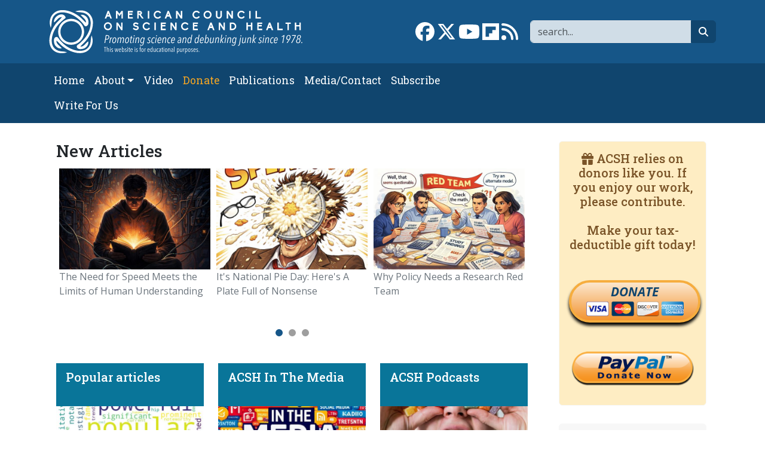

--- FILE ---
content_type: text/html; charset=UTF-8
request_url: https://www.acsh.org/?page=89
body_size: 10396
content:



<!DOCTYPE html>
<html lang="en" dir="ltr" prefix="og: https://ogp.me/ns#" class="h-100">
	<head>
		<meta charset="utf-8" />
<script>var _paq = _paq || [];(function(){var u=(("https:" == document.location.protocol) ? "https://stat.acsh.org/analytics/" : "http://stat.acsh.org/analytics/");_paq.push(["setSiteId", "1"]);_paq.push(["setTrackerUrl", u+"matomo.php"]);_paq.push(["setDoNotTrack", 1]);if (!window.matomo_search_results_active) {_paq.push(["trackPageView"]);}var d=document,g=d.createElement("script"),s=d.getElementsByTagName("script")[0];g.type="text/javascript";g.defer=true;g.async=true;g.src=u+"matomo.js";s.parentNode.insertBefore(g,s);})();</script>
<meta name="description" content="The American Council on Science and Health is a pro-science, research and education organization operating under Section 501(c)(3) of the Internal Revenue Code. The Council was founded in 1978 by a group of scientists with a singular focus: to publicly support and utilize evidence-based science and medicine and to educate the public by debunking junk science and exaggerated health scares." />
<link rel="shortlink" href="https://www.acsh.org/" />
<link rel="canonical" href="https://www.acsh.org/" />
<link rel="image_src" href="https://www.acsh.org/themes/b5acsh/logo-acsh-placeholder.png" />
<meta property="og:site_name" content="American Council on Science and Health" />
<meta property="og:type" content="website" />
<meta property="og:url" content="https://www.acsh.org/" />
<meta property="og:title" content="American Council on Science and Health | Promoting Science and Health for a Better World" />
<meta property="og:image" content="https://www.acsh.org/themes/b5acsh/logo-acsh-placeholder.png" />
<meta name="twitter:card" content="summary_large_image" />
<meta name="twitter:site" content="@acshorg" />
<meta name="twitter:title" content="American Council on Science and Health | Promoting Science and Health for a Better World" />
<meta name="twitter:image" content="https://www.acsh.org/themes/b5acsh/logo-acsh-placeholder.png" />
<meta name="Generator" content="Drupal 10 (https://www.drupal.org)" />
<meta name="MobileOptimized" content="width" />
<meta name="HandheldFriendly" content="true" />
<meta name="viewport" content="width=device-width, initial-scale=1.0" />
<script type="application/ld+json">[
    {
        "@context": "https://schema.org",
        "@type": "Organization",
        "name": "American Council on Science and Health",
        "url": "https://www.acsh.org/",
        "logo": "https://www.acsh.org/themes/custom/b5acsh/logo.svg",
        "sameAs": [
            "https://www.facebook.com/ACSHorg",
            "https://twitter.com/ACSHorg"
        ]
    },
    {
        "@context": "https://schema.org",
        "@type": "WebSite",
        "name": "American Council on Science and Health",
        "url": "https://www.acsh.org/"
    }
]</script>
<link rel="icon" href="/themes/custom/b5acsh/favicon.ico" type="image/vnd.microsoft.icon" />

			<title>American Council on Science and Health</title>
			<link rel="stylesheet" media="all" href="/sites/default/files/css/css_6FeY_xEDPZl2gbOih8ZI6ymc0ISw7C9JSRV02ZZ1MIg.css?delta=0&amp;language=en&amp;theme=b5acsh&amp;include=eJxNi0EOwyAMBD9EwikPsoNFqQyOvCQpfX2lcsllpBlpeKMdr5jVmHRBH1paDjxrL20s0JLEA5t1dKdji0yQp1cBKAvCbi4x-XmQrvSmzwzNvJKWrwQMdKnzv4rciH-u1dKp8gNi1jUb" />
<link rel="stylesheet" media="all" href="/sites/default/files/css/css_ry6I_w-DO8Pqha9uWQ1NC_XmJ5fzUFT5GcW8TDfI0as.css?delta=1&amp;language=en&amp;theme=b5acsh&amp;include=eJxNi0EOwyAMBD9EwikPsoNFqQyOvCQpfX2lcsllpBlpeKMdr5jVmHRBH1paDjxrL20s0JLEA5t1dKdji0yQp1cBKAvCbi4x-XmQrvSmzwzNvJKWrwQMdKnzv4rciH-u1dKp8gNi1jUb" />

				<script type="application/json" data-drupal-selector="drupal-settings-json">{"path":{"baseUrl":"\/","pathPrefix":"","currentPath":"front","currentPathIsAdmin":false,"isFront":true,"currentLanguage":"en","currentQuery":{"page":"89"}},"pluralDelimiter":"\u0003","suppressDeprecationErrors":true,"gtag":{"tagId":"","consentMode":false,"otherIds":[],"events":[],"additionalConfigInfo":[]},"ajaxPageState":{"libraries":"[base64]","theme":"b5acsh","theme_token":null},"ajaxTrustedUrl":{"\/search":true},"gtm":{"tagId":null,"settings":{"data_layer":"dataLayer","include_classes":false,"allowlist_classes":"google\nnonGooglePixels\nnonGoogleScripts\nnonGoogleIframes","blocklist_classes":"customScripts\ncustomPixels","include_environment":false,"environment_id":"","environment_token":""},"tagIds":["GTM-KWBR5RX"]},"matomo":{"disableCookies":false,"trackColorbox":false,"trackMailto":false},"fitvids":{"selectors":".video-embed-field-provider-youtube\r,.media--type-remote-video","custom_vendors":["iframe[src^=\u0022https:\/\/youtu.be\u0022]"],"ignore_selectors":""},"user":{"uid":0,"permissionsHash":"52b9038bef998e8f1654074b64ee9e9b05b22ffb28940c6b0fd6138b601ce2d9"}}</script>
<script src="/core/misc/drupalSettingsLoader.js?v=10.6.2"></script>
<script src="/modules/contrib/google_tag/js/gtag.js?t9f7kr"></script>
<script src="/modules/contrib/google_tag/js/gtm.js?t9f7kr"></script>
</head>
				<body class="path-frontpage   d-flex flex-column h-100">
										<div class="visually-hidden-focusable skip-link p-3 container">
						<a href="#main-content" class="p-2">
							Skip to main content
						</a>
					</div>
					<noscript><iframe src="https://www.googletagmanager.com/ns.html?id=GTM-KWBR5RX"
                  height="0" width="0" style="display:none;visibility:hidden"></iframe></noscript>

					  <div class="dialog-off-canvas-main-canvas d-flex flex-column h-100" data-off-canvas-main-canvas>
    
<header>
	

			<nav class="navbar navbar-expand-lg navbar-dark text-light bg-primary" aria-label="Branding and Search">
			<div class="container d-flex">
				<div class="col-12 col-lg-5">  <div class="region region-nav-branding">
    <div id="block-b5acsh-branding" class="block block-system block-system-branding-block">
  
    
  <div class="navbar-brand d-flex align-items-center">

    <a href="/" title="Home" rel="home" class="site-logo d-block">
    <img class="img-fluid" src="/themes/custom/b5acsh/logo.svg" alt="Home" />
  </a>
  
  <div>
    
      </div>
</div>
</div>

  </div>
</div>
				<div class="col-12 col-lg-7">  <div class="region region-nav-branding-extra">
    <div class="views-exposed-form float-sm-end block block-views block-views-exposed-filter-blockrelated-page-search" data-drupal-selector="views-exposed-form-related-page-search" id="block-b5acsh-exposedformrelatedpage-search">
  
    
      <form data-block="nav_branding_extra" region="nav_branding_extra" action="/search" method="get" id="views-exposed-form-related-page-search" accept-charset="UTF-8">
  <div class="form--inline clearfix">
	<label for="edit-search-api-fulltext" class="form-label visually-hidden">Search</label>
	<div class="js-form-item form-item js-form-type-textfield form-type-textfield js-form-item-search-api-fulltext form-item-search-api-fulltext form-no-label">
        

  <input aria-label="Search" data-drupal-selector="edit-search-api-fulltext" type="text" id="edit-search-api-fulltext" name="search_api_fulltext" value="" size="30" maxlength="128" placeholder="search..." class="form-text form-control" title="Search" />


        </div>


  <button data-drupal-selector="edit-submit-related" type="submit" id="edit-submit-related" value="Go" class="button js-form-submit form-submit btn btn-secondary btn-fa btn-fa-search" /><i class="fa-solid fa-magnifying-glass"></i><span class="visually-hidden">search</span></button>



	</div>

</form>

  </div>
<div id="block-b5acsh-sociallinks" class="float-sm-end block block-block-content block-block-contentb3754c77-63fc-4faa-b6d5-f931c60a9787">
  
    
      
            <div class="clearfix text-formatted field field--name-body field--type-text-with-summary field--label-hidden field__item"><div class="social-links"><a href="https://www.facebook.com/ACSHorg" target="_blank"><i class="fa-brands fa-facebook fa-2x"></i><span class="visually-hidden">Link to Facebook page</span></a> <a  href="https://twitter.com/acshorg" target="_blank"><i class="fa-brands fa-x-twitter fa-2x"></i><span class="visually-hidden">Link to X</span></a> <a href="https://www.youtube.com/user/ACSHonTV" target="_blank"><i class="fa-brands fa-youtube fa-2x"></i><span class="visually-hidden">Link to YouTube channel</span></a> <a  href="https://flipboard.com/@acshorg/american-council-on-science-and-health-pgkm82uoz" target="_blank"><i class="fa-brands fa-flipboard fa-2x"></i><span class="visually-hidden">Link to flipboard</span></a> <a href="https://acsh.org/rss.xml" target="_blank"><i class="fas fa-rss fa-2x"></i><span class="visually-hidden">Link to RSS</span></a></div>
</div>
      
  </div>

  </div>
</div>
			</div>
		</nav>
		<nav class="navbar navbar-main navbar-expand-lg navbar-dark text-light bg-secondary" aria-label="Primary menu bar">
			<div class="container d-flex">
				<button class="navbar-toggler collapsed" type="button" data-bs-toggle="collapse" data-bs-target="#navbarSupportedContent" aria-controls="navbarSupportedContent" aria-expanded="false" aria-label="Toggle navigation">
					<span class="navbar-toggler-icon"></span>
				</button>

				<div class="collapse navbar-collapse" id="navbarSupportedContent">
					<div class="col-12 col-lg-8">  <div class="region region-nav-main">
    <nav role="navigation" aria-labelledby="block-b5acsh-main-navigation-menu" id="block-b5acsh-main-navigation" class="block block-menu navigation menu--main">
            
  <h5 class="visually-hidden" id="block-b5acsh-main-navigation-menu">Main navigation</h5>
  

        
            <ul data-block="nav_main" region="nav_main" class="navbar-nav flex-wrap nav-level-0">
                    <li class="nav-item">
          <a href="/" class="nav-link" data-drupal-link-system-path="&lt;front&gt;">Home</a>
      </li>

                    <li class="nav-item dropdown">
          <span class="nav-link dropdown-toggle" role="button" data-bs-toggle="dropdown" aria-expanded="false" title="Expand menu About">About</span>
                  <ul data-block="nav_main" region="nav_main" class="dropdown-menu nav-level-1">
                    <li class="nav-item">
          <a href="/about-acsh-0" class="dropdown-item" data-drupal-link-system-path="node/32178">About ACSH</a>
      </li>

                    <li class="nav-item">
          <a href="/financials" class="dropdown-item" data-drupal-link-system-path="node/32175">Financials</a>
      </li>

                    <li class="nav-item">
          <a href="/our-team" class="dropdown-item" data-drupal-link-system-path="node/32170">Our Team</a>
      </li>

        </ul>
  
      </li>

                    <li class="nav-item">
          <a href="/video" class="nav-link" data-drupal-link-system-path="video">Video</a>
      </li>

                    <li class="nav-item">
          <a href="https://form-renderer-app.donorperfect.io/give/american-council-on-science-and-health/donate-now" target="_blank" class="nav-link-donate nav-link">Donate</a>
      </li>

                    <li class="nav-item">
          <a href="/publications" class="nav-link" data-drupal-link-system-path="node/32147">Publications</a>
      </li>

                    <li class="nav-item">
          <a href="/contact" class="nav-link" data-drupal-link-system-path="node/32148">Media/Contact</a>
      </li>

                    <li class="nav-item">
          <a href="/subscribe" class="nav-link" data-drupal-link-system-path="node/32174">Subscribe</a>
      </li>

                    <li class="nav-item">
          <a href="/submit-article-acsh" class="nav-link" data-drupal-link-system-path="node/32163">Write For Us</a>
      </li>

        </ul>
  



  </nav>

  </div>
</div>
					<div class="col-12 col-lg-4"></div>
				</div>
			</div>
		</nav>
	
</header>

<main role="main">
	<a id="main-content" tabindex="-1"></a>
	
	
	
	

	<div class="container">
				<div class="row g-0">
			
							<div class="order-1 order-lg-2 container col-12 col-lg-9">
					<h1 class="visually-hidden">American Council on Science and Health</h1>
					<div class="row">  <div class="region region-content-front row justify-content-evenly">
    
<div class="views-element-container col-12 block block-views block-views-blockarticles-misc-block-featured mb-4 block-front-categories" id="block-b5acsh-views-block-articles-misc-block-featured">
  
    
      
<div data-block="content_front" region="content_front">

<script>

  document.addEventListener("DOMContentLoaded", function(event) {
  // Your code to run since DOM is loaded and ready
  // https://stackoverflow.com/questions/9899372/pure-javascript-equivalent-of-jquerys-ready-how-to-call-a-function-when-t
    var slider = tns({
      container: '.front-slider',
      items: 3,
      speed: 5000,
      slideBy: 1,
      autoplay: true,
      navPosition: 'bottom',
      controls: false,
      mouseDrag: true,
      nav: true,
      autoplayButtonOutput: false,
    });
  
  });
  
</script>

<div class="view view-articles-misc view-id-articles_misc view-display-id-block_featured js-view-dom-id-11a8ed04007b233fa38c30aa4242ebab2d1dec1b7303ae06b672ef07b819e1db">
  
    
      <div class="view-header">
      <h1 class="h3">New Articles</h1>
    </div>
      
      <div class="front-slider tns-product">
          <div class="views-row">  <a href="/news/2026/01/26/need-speed-meets-limits-human-understanding-49925" hreflang="en">
<img loading="eager" src="https://www.acsh.org/sites/default/files/styles/article_slide/public/articles/need-for-speed-article.png.jpg?itok=mvfUywe_" width="600" height="400" alt="The Need for Speed Meets the Limits of Human Understanding" class="img-fluid image-style-article-slide" />
</a>
<a href="/news/2026/01/26/need-speed-meets-limits-human-understanding-49925" hreflang="en">The Need for Speed Meets the Limits of Human Understanding</a></div>
    <div class="views-row">  <a href="/news/2026/01/23/its-national-pie-day-heres-plate-full-nonsense-49931" hreflang="en">
<img loading="eager" src="https://www.acsh.org/sites/default/files/styles/article_slide/public/articles/screenshot-2026-01-20-at-7.04.00-pm.png.jpg?itok=myeCqI_i" width="600" height="400" alt="It&#039;s National Pie Day: Here&#039;s A Plate Full of Nonsense" class="img-fluid image-style-article-slide" />
</a>
<a href="/news/2026/01/23/its-national-pie-day-heres-plate-full-nonsense-49931" hreflang="en">It&#039;s National Pie Day: Here&#039;s A Plate Full of Nonsense</a></div>
    <div class="views-row">  <a href="/news/2026/01/21/why-policy-needs-research-red-team-49923" hreflang="en">
<img loading="eager" src="https://www.acsh.org/sites/default/files/styles/article_slide/public/articles/red-team-article.png.jpg?itok=8-V8zV14" width="600" height="400" alt="Why Policy Needs a Research Red Team" class="img-fluid image-style-article-slide" />
</a>
<a href="/news/2026/01/21/why-policy-needs-research-red-team-49923" hreflang="en">Why Policy Needs a Research Red Team</a></div>
    <div class="views-row">  <a href="/news/2026/01/20/people-hear-music-very-differently-some-cant-enjoy-it-all-49919" hreflang="en">
<img loading="eager" src="https://www.acsh.org/sites/default/files/styles/article_slide/public/articles/screenshot-2026-01-15-at-2.19.40-pm.png.jpg?itok=f1kcar7l" width="600" height="400" alt="People Hear Music Very Differently. Some Can&#039;t Enjoy It At All" class="img-fluid image-style-article-slide" />
</a>
<a href="/news/2026/01/20/people-hear-music-very-differently-some-cant-enjoy-it-all-49919" hreflang="en">People Hear Music Very Differently. Some Can&#039;t Enjoy It At All</a></div>
    <div class="views-row">  <a href="/news/2026/01/19/family-wellness-grifters-49921" hreflang="en">
<img loading="eager" src="https://www.acsh.org/sites/default/files/styles/article_slide/public/articles/family-article.png.jpg?itok=22l90ZSb" width="600" height="400" alt="The Family of Wellness Grifters" class="img-fluid image-style-article-slide" />
</a>
<a href="/news/2026/01/19/family-wellness-grifters-49921" hreflang="en">The Family of Wellness Grifters</a></div>
    <div class="views-row">  <a href="/news/2026/01/19/fine-motor-skills-and-four-letter-words-49922" hreflang="en">
<img loading="eager" src="https://www.acsh.org/sites/default/files/styles/article_slide/public/articles/surgeon-dexterity-article.png.jpg?itok=8y9xE4lr" width="600" height="400" alt="Fine Motor Skills and Four-Letter Words" class="img-fluid image-style-article-slide" />
</a>
<a href="/news/2026/01/19/fine-motor-skills-and-four-letter-words-49922" hreflang="en">Fine Motor Skills and Four-Letter Words</a></div>
    <div class="views-row">  <a href="/news/2026/01/16/smart-pill-knows-if-you-took-it-then-tells-you-49927" hreflang="en">
<img loading="eager" src="https://www.acsh.org/sites/default/files/styles/article_slide/public/articles/profile-of-young-woman-taking-medication-sbi-300908687.jpg?itok=ACH6438W" width="600" height="400" alt="This &#039;Smart&#039; Pill Knows If You Took It: Then Tells On You" class="img-fluid image-style-article-slide" />
</a>
<a href="/news/2026/01/16/smart-pill-knows-if-you-took-it-then-tells-you-49927" hreflang="en">This &#039;Smart&#039; Pill Knows If You Took It: Then Tells On You</a></div>
    <div class="views-row">  <a href="/news/2026/01/16/unsettled-truths-food-medicine-and-limits-what-we-know-49913" hreflang="en">
<img loading="eager" src="https://www.acsh.org/sites/default/files/styles/article_slide/public/articles/unsettled-truths-article.png.jpg?itok=QPER65B2" width="600" height="400" alt="Unsettled Truths: Food, Medicine, and the Limits of What We Know" class="img-fluid image-style-article-slide" />
</a>
<a href="/news/2026/01/16/unsettled-truths-food-medicine-and-limits-what-we-know-49913" hreflang="en">Unsettled Truths: Food, Medicine, and the Limits of What We Know</a></div>

    </div>
  
          </div>
</div>

  </div>

<div class="views-element-container block-front-alt col-md-6 col-lg-4 block block-views block-views-blockarticles-misc-block-pop-front col-12 mb-4 block-front-categories" id="block-b5acsh-views-block-articles-misc-block-pop-front">
  
      <h2 class="front-block-title h5 align-items-start">Popular articles</h2>
    
      
<div data-block="content_front" region="content_front"><div class="article-list view view-articles-misc view-id-articles_misc view-display-id-block_pop_front js-view-dom-id-f1a07c937630b17400442f95cd864a77f506fafad68aa9c7744c538c5e157cb0">
  
    
      <div class="view-header">
      <img loading="lazy" src="/sites/default/files/styles/taxonomy_midi/public/category/popular.jpg?itok=Nb7H65XL" width="500" height="150" alt="" class="img-fluid image-style-taxonomy-midi mb-3">
    </div>
      
      <div class="view-content">
          <div class="views-row"><div class="views-field views-field-title"><span class="field-content"><a href="/news/2026/01/19/fine-motor-skills-and-four-letter-words-49922" hreflang="en">Fine Motor Skills and Four-Letter Words</a></span></div></div>
    <div class="views-row"><div class="views-field views-field-title"><span class="field-content"><a href="/news/2026/01/22/exploding-trees-really-heres-what-science-says-49932" hreflang="en">Exploding Trees, Really? Here&#039;s What the Science Says</a></span></div></div>
    <div class="views-row"><div class="views-field views-field-title"><span class="field-content"><a href="/news/2026/01/08/podcast-ultra-processed-food-isnt-driving-disease-epidemic-49906" hreflang="en">Podcast: &#039;Ultra-Processed&#039; Food Isn&#039;t Driving A Disease Epidemic</a></span></div></div>

    </div>
  
          </div>
</div>

  </div>

<div class="views-element-container block-front-alt col-md-6 col-lg-4 block block-views block-views-blockarticles-misc-block-4 col-12 mb-4 block-front-categories" id="block-front-block-inmedia">
  
      <h2 class="front-block-title h5 align-items-start">ACSH In The Media</h2>
    
      
<div data-block="content_front" region="content_front"><div class="article-list view view-articles-misc view-id-articles_misc view-display-id-block_4 js-view-dom-id-e199889e6f4320523fa6bffc49ce35c101ba7b151aae917413b81162b14a082e">
  
    
      <div class="view-header">
      <img loading="lazy" src="/sites/default/files/styles/taxonomy_midi/public/category/in-media-2.jpg?itok=zY_HEL2N" width="500" height="150" alt="" class="img-fluid image-style-taxonomy-midi mb-3">
    </div>
      
      <div class="view-content">
          <div class="views-row"><div class="views-field views-field-title"><span class="field-content"><a href="/news/2025/08/02/media-reductions-force-nih-and-cdc-49653" hreflang="en">In the Media: Reductions in Force at the NIH and CDC</a></span></div></div>
    <div class="views-row"><div class="views-field views-field-title"><span class="field-content"><a href="/news/2025/07/10/media-and-i-artificial-intelligence-49598" hreflang="en">The Media and I: Artificial Intelligence</a></span></div></div>
    <div class="views-row"><div class="views-field views-field-title"><span class="field-content"><a href="/news/2025/07/03/media-and-i-covid-booster-policy-49586" hreflang="en">The Media and I: COVID Booster Policy</a></span></div></div>

    </div>
  
          </div>
</div>

  </div>

<div class="views-element-container col-12 col-md-6 block-front-alt col-lg-4 block block-views block-views-blockarticles-misc-block-2 mb-4 block-front-categories" id="block-b5acsh-views-block-articles-misc-block-2-2">
  
      <h2 class="front-block-title h5 align-items-start">ACSH Podcasts</h2>
    
      
<div data-block="content_front" region="content_front"><div class="article-list view view-articles-misc view-id-articles_misc view-display-id-block_2 js-view-dom-id-25ad6088d278aa92797599c2b514578622ba3b82c18fb04dc970e7060384f2f2">
  
    
          <div class="attachment attachment-before">
      
<div class="views-element-container"><div class="article-list view view-articles-misc view-id-articles_misc view-display-id-attachment_1 js-view-dom-id-0aff0a8b7f3f77879b6626e136b5cd8a7da4509584dfcd4e7ce4d914e24ce1bb">
  
    
      
      <div class="view-content">
          <div class="views-row"><div class="views-field views-field-field-image"><div class="field-content">  <a href="/news/2026/01/08/podcast-ultra-processed-food-isnt-driving-disease-epidemic-49906" hreflang="en">
<img loading="lazy" src="https://www.acsh.org/sites/default/files/styles/taxonomy_midi/public/articles/screenshot-2026-01-06-at-13-15-39-imagine-grok.png.jpg?itok=c_Yh4cLn" width="500" height="150" alt="Podcast: &#039;Ultra-Processed&#039; Food Isn&#039;t Driving A Disease Epidemic" class="img-fluid image-style-taxonomy-midi" />
</a>
</div></div></div>

    </div>
  
          </div>
</div>

    </div>
  
      <div class="view-content">
          <div class="views-row"><div class="views-field views-field-title"><span class="field-content"><a href="/news/2026/01/08/podcast-ultra-processed-food-isnt-driving-disease-epidemic-49906" hreflang="en">Podcast: &#039;Ultra-Processed&#039; Food Isn&#039;t Driving A Disease Epidemic</a></span></div></div>
    <div class="views-row"><div class="views-field views-field-title"><span class="field-content"><a href="/news/2026/01/06/podcast-scromiting-your-way-er-another-downside-marijuana-use-49905" hreflang="en">Podcast: Scromiting Your Way Into The ER. Another Downside of Marijuana Use</a></span></div></div>
    <div class="views-row"><div class="views-field views-field-title"><span class="field-content"><a href="/news/2025/12/29/podcast-gluten-sensitivity-health-fad-or-medical-condition-49885" hreflang="en">Podcast: Gluten Sensitivity—Health Fad or Medical Condition?</a></span></div></div>

    </div>
  
          
<div class="more-link"><a href="/podcast">More podcasts <i class="fa-solid fa-angles-right"></i></a></div>

      </div>
</div>

  </div>

<div id="block-b5acsh-categoriesdivider" class="col-12 block block-block-content block-block-content73202f8a-b649-4655-a60d-99ed6e6652c2 mb-4 block-front-categories">
  
    
      
            <div class="clearfix text-formatted field field--name-body field--type-text-with-summary field--label-hidden field__item"><h3>For A Deeper Dive Into Topics</h3>
</div>
      
  </div>

<div class="views-element-container col-md-6 col-lg-4 block block-views block-views-blocktaxonomy-blocks-block-1 col-12 mb-4 block-front-categories" id="block-b5acsh-views-block-taxonomy-blocks-block-1">
  
      <h2 class="front-block-title h5 align-items-start">Chemicals &amp; Chemistry</h2>
    
      
<div data-block="content_front" region="content_front"><div class="article-list view view-taxonomy-blocks view-id-taxonomy_blocks view-display-id-block_1 js-view-dom-id-6c7983d6f4a29a2c6f03a7395c14660b59392ceb2e1fb31b6a05cf30c7a2a4c1">
  
    
          <div class="attachment attachment-before">
      
<div class="views-element-container"><div class="category-image view view-taxonomy-blocks view-id-taxonomy_blocks view-display-id-attachment_3 js-view-dom-id-24c55e46adf9689f0ee629e3f4c624ec4bce04506aef659ade522b59dd8eb51c">
  
    
      
      <div class="view-content">
          <div class="views-row"><div class="views-field views-field-field-category-image"><div class="field-content">  
<img loading="lazy" src="https://www.acsh.org/sites/default/files/styles/taxonomy_midi/public/category/chem-environment.jpg?itok=-eOSvyRB" width="500" height="150" alt="" class="img-fluid image-style-taxonomy-midi" />

</div></div></div>

    </div>
  
          </div>
</div>

    </div>
  
      <div class="view-content">
          <div class="views-row"><div class="views-field views-field-title"><span class="field-content"><a href="/news/2026/01/07/can-i-please-have-some-tea-49898" hreflang="en">Can I Please Have some Tea?</a></span></div></div>
    <div class="views-row"><div class="views-field views-field-title"><span class="field-content"><a href="/news/2025/12/17/antsy-about-getting-old-how-about-some-ant-yogurt-49870" hreflang="en">Antsy About Getting Old? How About Some Ant-Yogurt?</a></span></div></div>
    <div class="views-row"><div class="views-field views-field-title"><span class="field-content"><a href="/news/2025/12/16/podcast-dumb-luck-might-have-generated-cancer-breakthrough-49869" hreflang="en">Podcast: Dumb Luck Might Have Generated a Cancer Breakthrough</a></span></div></div>

    </div>
  
          
<div class="more-link"><a href="/chemicals-chemistry">More articles <i class="fa-solid fa-angles-right"></i></a></div>

      </div>
</div>

  </div>

<div class="views-element-container col-md-6 col-lg-4 block block-views block-views-blocktaxonomy-blocks-block-2 col-12 mb-4 block-front-categories" id="block-b5acsh-views-block-taxonomy-blocks-block-2">
  
      <h2 class="front-block-title h5 align-items-start">Biomedicine &amp; Biotech</h2>
    
      
<div data-block="content_front" region="content_front"><div class="article-list view view-taxonomy-blocks view-id-taxonomy_blocks view-display-id-block_2 js-view-dom-id-813722855a32bd8959392a77af5d5f17fb6547e5b9676e9096475809727aee57">
  
    
          <div class="attachment attachment-before">
      
<div class="views-element-container"><div class="category-image view view-taxonomy-blocks view-id-taxonomy_blocks view-display-id-attachment_5 js-view-dom-id-743e07bf34f5c7690b5f0714231ef3c00dbde56faeb3a665db38e5fd7fd53852">
  
    
      
      <div class="view-content">
          <div class="views-row"><div class="views-field views-field-field-category-image"><div class="field-content">  
<img loading="lazy" src="https://www.acsh.org/sites/default/files/styles/taxonomy_midi/public/category/genetics.jpg?itok=jDEeeKEv" width="500" height="150" alt="" class="img-fluid image-style-taxonomy-midi" />

</div></div></div>

    </div>
  
          </div>
</div>

    </div>
  
      <div class="view-content">
          <div class="views-row"><div class="views-field views-field-title"><span class="field-content"><a href="/news/2026/01/16/smart-pill-knows-if-you-took-it-then-tells-you-49927" hreflang="en">This &#039;Smart&#039; Pill Knows If You Took It: Then Tells On You</a></span></div></div>
    <div class="views-row"><div class="views-field views-field-title"><span class="field-content"><a href="/news/2025/12/12/will-fentanyl-vaccine-work-well-know-soon-49865" hreflang="en">Will a Fentanyl Vaccine Work? We&#039;ll Know Soon</a></span></div></div>
    <div class="views-row"><div class="views-field views-field-title"><span class="field-content"><a href="/news/2025/11/25/shedding-light-light-therapies-49839" hreflang="en">Shedding Light on Light Therapies</a></span></div></div>

    </div>
  
          
<div class="more-link"><a href="/biomedicine-biotech">More articles <i class="fa-solid fa-angles-right"></i></a></div>

      </div>
</div>

  </div>

<div class="views-element-container col-md-6 col-lg-4 block block-views block-views-blocktaxonomy-blocks-block-3 col-12 mb-4 block-front-categories" id="block-b5acsh-views-block-taxonomy-blocks-block-3">
  
      <h2 class="front-block-title h5 align-items-start">Disease</h2>
    
      
<div data-block="content_front" region="content_front"><div class="article-list view view-taxonomy-blocks view-id-taxonomy_blocks view-display-id-block_3 js-view-dom-id-15c43a87ece1efa918e0cc08fdbc8a494ac5046f581f0d75ebaf7eb1e661aa8a">
  
    
          <div class="attachment attachment-before">
      
<div class="views-element-container"><div class="category-image view view-taxonomy-blocks view-id-taxonomy_blocks view-display-id-attachment_2 js-view-dom-id-9dd66bbded385fe1028443cfc6b1b4381626cc1f191b526b7d3ce8d227dd5332">
  
    
      
      <div class="view-content">
          <div class="views-row"><div class="views-field views-field-field-category-image"><div class="field-content">  
<img loading="lazy" src="https://www.acsh.org/sites/default/files/styles/taxonomy_midi/public/category/disease.jpg?itok=LtsWCcem" width="500" height="150" alt="" class="img-fluid image-style-taxonomy-midi" />

</div></div></div>

    </div>
  
          </div>
</div>

    </div>
  
      <div class="view-content">
          <div class="views-row"><div class="views-field views-field-title"><span class="field-content"><a href="/news/2026/01/07/how-order-infection-and-vaccination-shapes-immunity-49902" hreflang="en">How the Order of Infection and Vaccination Shapes Immunity</a></span></div></div>
    <div class="views-row"><div class="views-field views-field-title"><span class="field-content"><a href="/news/2026/01/05/plagues-politics-and-progress-what-pandemics-still-teach-us-49897" hreflang="en">Plagues, Politics, and Progress: What Pandemics Still Teach Us</a></span></div></div>
    <div class="views-row"><div class="views-field views-field-title"><span class="field-content"><a href="/news/2025/12/29/super-flu-it-legit-and-does-years-flu-vaccine-cover-it-49893" hreflang="en">Super Flu: Is it legit, and does this year&#039;s flu vaccine cover it?</a></span></div></div>

    </div>
  
          
<div class="more-link"><a href="/disease">More articles <i class="fa-solid fa-angles-right"></i></a></div>

      </div>
</div>

  </div>

<div class="views-element-container col-md-6 col-lg-4 block block-views block-views-blocktaxonomy-blocks-block-4 col-12 mb-4 block-front-categories" id="block-b5acsh-views-block-taxonomy-blocks-block-4">
  
      <h2 class="front-block-title h5 align-items-start">Drugs &amp; Pharmaceuticals</h2>
    
      
<div data-block="content_front" region="content_front"><div class="article-list view view-taxonomy-blocks view-id-taxonomy_blocks view-display-id-block_4 js-view-dom-id-c4b2d53f957c10a3cbb8ec43d21ac85e0354da4cb68dbe0b0f893bf841b1944f">
  
    
          <div class="attachment attachment-before">
      
<div class="views-element-container"><div class="category-image view view-taxonomy-blocks view-id-taxonomy_blocks view-display-id-attachment_6 js-view-dom-id-9af8e877b4ae7522218446fd7857b12df1327c478de281a4f4abe96bceaa86dd">
  
    
      
      <div class="view-content">
          <div class="views-row"><div class="views-field views-field-field-category-image"><div class="field-content">  
<img loading="lazy" src="https://www.acsh.org/sites/default/files/styles/taxonomy_midi/public/category/health-and-medicine.jpg?itok=r7ZgUKXX" width="500" height="150" alt="" class="img-fluid image-style-taxonomy-midi" />

</div></div></div>

    </div>
  
          </div>
</div>

    </div>
  
      <div class="view-content">
          <div class="views-row"><div class="views-field views-field-title"><span class="field-content"><a href="/news/2026/01/14/fishing-benefits-fish-oil-supplements-49917" hreflang="en">Fishing for the Benefits of Fish Oil Supplements</a></span></div></div>
    <div class="views-row"><div class="views-field views-field-title"><span class="field-content"><a href="/news/2026/01/13/robitussin-marketing-bend-over-and-cough-49911" hreflang="en"> Robitussin Marketing – Bend Over and Cough</a></span></div></div>
    <div class="views-row"><div class="views-field views-field-title"><span class="field-content"><a href="/news/2026/01/09/astoundingly-pink-viagra-once-again-news-49877" hreflang="en">Astoundingly, &#039;Pink Viagra&#039; is Once Again in the News.</a></span></div></div>

    </div>
  
          
<div class="more-link"><a href="/drugs-pharmaceuticals">More articles <i class="fa-solid fa-angles-right"></i></a></div>

      </div>
</div>

  </div>

<div class="views-element-container col-md-6 col-lg-4 block block-views block-views-blocktaxonomy-blocks-block-5 col-12 mb-4 block-front-categories" id="block-b5acsh-views-block-taxonomy-blocks-block-5">
  
      <h2 class="front-block-title h5 align-items-start">Food &amp; Nutrition</h2>
    
      
<div data-block="content_front" region="content_front"><div class="article-list view view-taxonomy-blocks view-id-taxonomy_blocks view-display-id-block_5 js-view-dom-id-2eb0f8b39804f8f70ad79eaa59495653784cbe6e25539b5cb9c0c22712b43c98">
  
    
          <div class="attachment attachment-before">
      
<div class="views-element-container"><div class="category-image view view-taxonomy-blocks view-id-taxonomy_blocks view-display-id-attachment_7 js-view-dom-id-5c06577ec586589f1efe9b62fac1e89801c73b92376f8b61b0573efea8a37989">
  
    
      
      <div class="view-content">
          <div class="views-row"><div class="views-field views-field-field-category-image"><div class="field-content">  
<img loading="lazy" src="https://www.acsh.org/sites/default/files/styles/taxonomy_midi/public/category/food-nutrition.jpg?itok=_pL-WNB4" width="500" height="150" alt="" class="img-fluid image-style-taxonomy-midi" />

</div></div></div>

    </div>
  
          </div>
</div>

    </div>
  
      <div class="view-content">
          <div class="views-row"><div class="views-field views-field-title"><span class="field-content"><a href="/news/2026/01/23/its-national-pie-day-heres-plate-full-nonsense-49931" hreflang="en">It&#039;s National Pie Day: Here&#039;s A Plate Full of Nonsense</a></span></div></div>
    <div class="views-row"><div class="views-field views-field-title"><span class="field-content"><a href="/news/2026/01/20/grilling-science-behind-grilled-cheese-sandwich-49928" hreflang="en">Grilling the Science Behind the Grilled Cheese Sandwich</a></span></div></div>
    <div class="views-row"><div class="views-field views-field-title"><span class="field-content"><a href="/news/2026/01/19/family-wellness-grifters-49921" hreflang="en">The Family of Wellness Grifters</a></span></div></div>

    </div>
  
          
<div class="more-link"><a href="/food-nutrition">More articles <i class="fa-solid fa-angles-right"></i></a></div>

      </div>
</div>

  </div>

<div class="views-element-container col-md-6 col-lg-4 block block-views block-views-blocktaxonomy-blocks-block-6 col-12 mb-4 block-front-categories" id="block-b5acsh-views-block-taxonomy-blocks-block-6">
  
      <h2 class="front-block-title h5 align-items-start">Harm Reduction</h2>
    
      
<div data-block="content_front" region="content_front"><div class="article-list view view-taxonomy-blocks view-id-taxonomy_blocks view-display-id-block_6 js-view-dom-id-445dd438c7db6353ef31225ffdba1d301e8212b0963168f6f77c5533267cf7cc">
  
    
          <div class="attachment attachment-before">
      
<div class="views-element-container"><div class="category-image view view-taxonomy-blocks view-id-taxonomy_blocks view-display-id-attachment_8 js-view-dom-id-d138e11bf828608d1eb798505df7bb0680faafe8f5c8cc38ebc24fa0dfded771">
  
    
      
      <div class="view-content">
          <div class="views-row"><div class="views-field views-field-field-category-image"><div class="field-content">  
<img loading="lazy" src="https://www.acsh.org/sites/default/files/styles/taxonomy_midi/public/category/smoking.jpg?itok=WKGz-0KW" width="500" height="150" alt="" class="img-fluid image-style-taxonomy-midi" />

</div></div></div>

    </div>
  
          </div>
</div>

    </div>
  
      <div class="view-content">
          <div class="views-row"><div class="views-field views-field-title"><span class="field-content"><a href="/news/2026/01/16/return-perchlorate-49926" hreflang="en">The Return of Perchlorate</a></span></div></div>
    <div class="views-row"><div class="views-field views-field-title"><span class="field-content"><a href="/news/2026/01/05/health-institute-selling-expertise-certificate-49896" hreflang="en">The Health Institute: Selling “Expertise” by the Certificate</a></span></div></div>
    <div class="views-row"><div class="views-field views-field-title"><span class="field-content"><a href="/news/2025/12/31/danish-vaccination-schedule-not-about-fewer-jabs-its-about-context-49892" hreflang="en">The Danish Vaccination Schedule Is Not About Fewer Jabs—It’s About Context</a></span></div></div>

    </div>
  
          
<div class="more-link"><a href="/harm-reduction">More articles <i class="fa-solid fa-angles-right"></i></a></div>

      </div>
</div>

  </div>

<div class="views-element-container col-md-6 col-lg-4 block block-views block-views-blocktaxonomy-blocks-block-7 col-12 mb-4 block-front-categories" id="block-b5acsh-views-block-taxonomy-blocks-block-7">
  
      <h2 class="front-block-title h5 align-items-start">Mental Health &amp; Society</h2>
    
      
<div data-block="content_front" region="content_front"><div class="article-list view view-taxonomy-blocks view-id-taxonomy_blocks view-display-id-block_7 js-view-dom-id-15c3dc2979f38d71f278a6780f65242beb8927a912dcb70fdcaea2fad30b6e5d">
  
    
          <div class="attachment attachment-before">
      
<div class="views-element-container"><div class="category-image view view-taxonomy-blocks view-id-taxonomy_blocks view-display-id-attachment_9 js-view-dom-id-4e9293a84700f56b249e8c6f2bf94d6d961e63fc4cf5db8345cb4384a4350b74">
  
    
      
      <div class="view-content">
          <div class="views-row"><div class="views-field views-field-field-category-image"><div class="field-content">  
<img loading="lazy" src="https://www.acsh.org/sites/default/files/styles/taxonomy_midi/public/category/neuro-social-science.jpg?itok=vJHqA8Zs" width="500" height="150" alt="" class="img-fluid image-style-taxonomy-midi" />

</div></div></div>

    </div>
  
          </div>
</div>

    </div>
  
      <div class="view-content">
          <div class="views-row"><div class="views-field views-field-title"><span class="field-content"><a href="/news/2025/12/09/are-holiday-blues-reality-most-americans-49856" hreflang="en">Are the “Holiday Blues” a Reality for Most Americans?</a></span></div></div>
    <div class="views-row"><div class="views-field views-field-title"><span class="field-content"><a href="/news/2025/12/03/unexpected-teen-whisperers-family-dog-49850" hreflang="en">Unexpected Teen Whisperers - The Family Dog </a></span></div></div>
    <div class="views-row"><div class="views-field views-field-title"><span class="field-content"><a href="/news/2025/11/14/counting-dead-media-drama-warps-reality-49808" hreflang="en">Counting the Dead: Media Drama Warps Reality</a></span></div></div>

    </div>
  
          
<div class="more-link"><a href="/mental-health-society">More articles <i class="fa-solid fa-angles-right"></i></a></div>

      </div>
</div>

  </div>

<div class="views-element-container col-md-6 col-lg-4 block block-views block-views-blocktaxonomy-blocks-block-10 col-12 mb-4 block-front-categories" id="block-b5acsh-views-block-taxonomy-blocks-block-10">
  
      <h2 class="front-block-title h5 align-items-start">Policy &amp; Ethics</h2>
    
      
<div data-block="content_front" region="content_front"><div class="article-list view view-taxonomy-blocks view-id-taxonomy_blocks view-display-id-block_10 js-view-dom-id-f2bd0dcda6471e3942b271f6d1f1ef51d198f391c09d7ccd40399f7323f81b4b">
  
    
          <div class="attachment attachment-before">
      
<div class="views-element-container"><div class="category-image view view-taxonomy-blocks view-id-taxonomy_blocks view-display-id-attachment_4 js-view-dom-id-fd94bb53fa5fe5143c91f4a08d047874f4444b20e168f00800fa2ef5fe4e4c3d">
  
    
      
      <div class="view-content">
          <div class="views-row"><div class="views-field views-field-field-category-image"><div class="field-content">  
<img loading="lazy" src="https://www.acsh.org/sites/default/files/styles/taxonomy_midi/public/category/health-and-policy.jpg?itok=4djKgTyq" width="500" height="150" alt="" class="img-fluid image-style-taxonomy-midi" />

</div></div></div>

    </div>
  
          </div>
</div>

    </div>
  
      <div class="view-content">
          <div class="views-row"><div class="views-field views-field-title"><span class="field-content"><a href="/news/2026/01/21/why-policy-needs-research-red-team-49923" hreflang="en">Why Policy Needs a Research Red Team</a></span></div></div>
    <div class="views-row"><div class="views-field views-field-title"><span class="field-content"><a href="/news/2026/01/09/congressional-stock-portfolio-how-congressional-leaders-outperform-market-49907" hreflang="en">The Congressional Stock Portfolio: How Congressional Leaders Outperform the Market</a></span></div></div>
    <div class="views-row"><div class="views-field views-field-title"><span class="field-content"><a href="/news/2026/01/07/ethics-or-lack-thereof-hepatitis-b-vaccine-trials-africa-49908" hreflang="en">The Ethics or Lack Thereof of Hepatitis B Vaccine Trials in Africa</a></span></div></div>

    </div>
  
          
<div class="more-link"><a href="/policy-ethics">More articles <i class="fa-solid fa-angles-right"></i></a></div>

      </div>
</div>

  </div>

<div class="views-element-container col-md-6 col-lg-4 block block-views block-views-blocktaxonomy-blocks-block-9 col-12 mb-4 block-front-categories" id="block-b5acsh-views-block-taxonomy-blocks-block-9">
  
      <h2 class="front-block-title h5 align-items-start">Parents &amp; Kids</h2>
    
      
<div data-block="content_front" region="content_front"><div class="article-list view view-taxonomy-blocks view-id-taxonomy_blocks view-display-id-block_9 js-view-dom-id-04ead2357026efd659f3d34baacae4a0bdeaec2ae3920a63b0e13ff0f886ef50">
  
    
          <div class="attachment attachment-before">
      
<div class="views-element-container"><div class="category-image view view-taxonomy-blocks view-id-taxonomy_blocks view-display-id-attachment_11 js-view-dom-id-1dd98ae5856fc7e254de6755022e68eb3245f2ffd9516c7c22f0c6a536ffe8d1">
  
    
      
      <div class="view-content">
          <div class="views-row"><div class="views-field views-field-field-category-image"><div class="field-content">  
<img loading="lazy" src="https://www.acsh.org/sites/default/files/styles/taxonomy_midi/public/category/parents-kids.jpg?itok=64z1GI1Z" width="500" height="150" alt="" class="img-fluid image-style-taxonomy-midi" />

</div></div></div>

    </div>
  
          </div>
</div>

    </div>
  
      <div class="view-content">
          <div class="views-row"><div class="views-field views-field-title"><span class="field-content"><a href="/news/2025/12/02/dont-look-miracle-miracle-mineral-supplement-mms-49849" hreflang="en">Don’t Look for a Miracle in Miracle Mineral Supplement (MMS)</a></span></div></div>
    <div class="views-row"><div class="views-field views-field-title"><span class="field-content"><a href="/news/2025/12/01/parents-heres-how-explain-science-behind-elf-shelf-49852" hreflang="en">Parents: Here&#039;s How to Explain the Science Behind Elf on the Shelf</a></span></div></div>
    <div class="views-row"><div class="views-field views-field-title"><span class="field-content"><a href="/news/2025/05/30/height-and-chromosomes-why-my-tall-wife-didnt-save-our-kids-my-average-genes-49508" hreflang="en">Height and Chromosomes: Why My Tall Wife Didn’t Save Our Kids From My Average Genes</a></span></div></div>

    </div>
  
          
<div class="more-link"><a href="/parents-kids">More articles <i class="fa-solid fa-angles-right"></i></a></div>

      </div>
</div>

  </div>

<div class="views-element-container col-md-6 col-lg-4 block block-views block-views-blocktaxonomy-blocks-block-8 col-12 mb-4 block-front-categories" id="block-b5acsh-views-block-taxonomy-blocks-block-8">
  
      <h2 class="front-block-title h5 align-items-start">Other Science News</h2>
    
      
<div data-block="content_front" region="content_front"><div class="article-list view view-taxonomy-blocks view-id-taxonomy_blocks view-display-id-block_8 js-view-dom-id-1ef4ac6c0518c49f2f8cbe5c5e0bbdd55ce6a90b751f9a8b9177b1b172a956a2">
  
    
          <div class="attachment attachment-before">
      
<div class="views-element-container"><div class="category-image view view-taxonomy-blocks view-id-taxonomy_blocks view-display-id-attachment_10 js-view-dom-id-6f834550c2f4ab3bc4729e67ded5178e6a22ca595aaf0d2e4c56cb8d857244af">
  
    
      
      <div class="view-content">
          <div class="views-row"><div class="views-field views-field-field-category-image"><div class="field-content">  
<img loading="lazy" src="https://www.acsh.org/sites/default/files/styles/taxonomy_midi/public/category/media.jpg?itok=9CtIwNpt" width="500" height="150" alt="" class="img-fluid image-style-taxonomy-midi" />

</div></div></div>

    </div>
  
          </div>
</div>

    </div>
  
      <div class="view-content">
          <div class="views-row"><div class="views-field views-field-title"><span class="field-content"><a href="/news/2026/01/26/need-speed-meets-limits-human-understanding-49925" hreflang="en">The Need for Speed Meets the Limits of Human Understanding</a></span></div></div>
    <div class="views-row"><div class="views-field views-field-title"><span class="field-content"><a href="/news/2026/01/20/people-hear-music-very-differently-some-cant-enjoy-it-all-49919" hreflang="en">People Hear Music Very Differently. Some Can&#039;t Enjoy It At All</a></span></div></div>
    <div class="views-row"><div class="views-field views-field-title"><span class="field-content"><a href="/news/2026/01/19/fine-motor-skills-and-four-letter-words-49922" hreflang="en">Fine Motor Skills and Four-Letter Words</a></span></div></div>

    </div>
  
          
<div class="more-link"><a href="/other-science-news">More articles <i class="fa-solid fa-angles-right"></i></a></div>

      </div>
</div>

  </div>

  </div>
</div>
				</div>
			
							<div class="order-3 col-12 col-lg-3">
					  <div class="region region-sidebar-second">
    <div id="block-b5acsh-donate" class="block-donate block block-block-content block-block-contentafc8362e-0b53-4624-9ae7-5b7bd1087d64 bg-light card card-body border-light">
  
    
      
            <div class="clearfix text-formatted field field--name-body field--type-text-with-summary field--label-hidden field__item"><h5><i class="fas fa-gift" aria-hidden="true"></i>  ACSH relies on donors like you. If you enjoy our work, please contribute.<br />
<br />
Make your tax-deductible gift today!</h5>

<p>&nbsp;</p>

<div class="donate-button-wrapper"><a class="donate-button" href="https://form-renderer-app.donorperfect.io/give/american-council-on-science-and-health/donate-now" target="_blank">DONATE<br />
<img alt="donate to ACSH" class="img-responsive donate-cc" height="38" src="/themes/custom/b5acsh/visa-mastercard-amex.png" width="163" /></a></div>

<p>&nbsp;</p>

<div class="donate-button-wrapper"><a href="https://www.paypal.com/cgi-bin/webscr?cmd=_s-xclick&amp;hosted_button_id=XFYSF3CJME29C&amp;source=url" target="_blank"><img alt="donate to ACSH" class="img-responsive donate-pp" src="/themes/custom/b5acsh/paypal-donate-button.png" /></a></div>
</div>
      
  </div>
<div class="views-element-container block block-views block-views-blockarticles-misc-block-latest-josh bg-light card card-body border-light" id="block-b5acsh-views-block-articles-misc-block-latest-josh">
  
      <h2 class="h3">Latest from Josh</h2>
    
      
<div data-block="sidebar_second" region="sidebar_second"><div class="article-list view view-articles-misc view-id-articles_misc view-display-id-block_latest_josh js-view-dom-id-ab2b4bfdb038843c3e2ec0b81cfa9c7be9a986660055c4638f0663faae2b4c89">
  
    
      
      <div class="view-content">
          <div class="views-row"><div class="views-field views-field-title"><span class="field-content"><a href="/news/2026/01/23/its-national-pie-day-heres-plate-full-nonsense-49931" hreflang="en">It&#039;s National Pie Day: Here&#039;s A Plate Full of Nonsense</a></span></div></div>
    <div class="views-row"><div class="views-field views-field-title"><span class="field-content"><a href="/news/2026/01/20/people-hear-music-very-differently-some-cant-enjoy-it-all-49919" hreflang="en">People Hear Music Very Differently. Some Can&#039;t Enjoy It At All</a></span></div></div>
    <div class="views-row"><div class="views-field views-field-title"><span class="field-content"><a href="/news/2026/01/13/robitussin-marketing-bend-over-and-cough-49911" hreflang="en"> Robitussin Marketing – Bend Over and Cough</a></span></div></div>
    <div class="views-row"><div class="views-field views-field-title"><span class="field-content"><a href="/news/2026/01/09/astoundingly-pink-viagra-once-again-news-49877" hreflang="en">Astoundingly, &#039;Pink Viagra&#039; is Once Again in the News.</a></span></div></div>

    </div>
  
          
<div class="more-link"><a href="/profile/josh-bloom/articles">More articles <i class="fa-solid fa-angles-right"></i></a></div>

      </div>
</div>

  </div>
<div class="views-element-container block block-views block-views-blockarticles-misc-block-1 bg-light card card-body border-light" id="block-b5acsh-views-block-articles-misc-block-1">
  
      <h2 class="h3">Latest from Chuck</h2>
    
      
<div data-block="sidebar_second" region="sidebar_second"><div class="article-list view view-articles-misc view-id-articles_misc view-display-id-block_1 js-view-dom-id-24c7d12e0f4d64d062276cf9d7aec7854f08a28e5e219d34ac1b26db747a62c0">
  
    
      
      <div class="view-content">
          <div class="views-row"><div class="views-field views-field-title"><span class="field-content"><a href="/news/2026/01/26/need-speed-meets-limits-human-understanding-49925" hreflang="en">The Need for Speed Meets the Limits of Human Understanding</a></span></div></div>
    <div class="views-row"><div class="views-field views-field-title"><span class="field-content"><a href="/news/2026/01/21/why-policy-needs-research-red-team-49923" hreflang="en">Why Policy Needs a Research Red Team</a></span></div></div>
    <div class="views-row"><div class="views-field views-field-title"><span class="field-content"><a href="/news/2026/01/19/fine-motor-skills-and-four-letter-words-49922" hreflang="en">Fine Motor Skills and Four-Letter Words</a></span></div></div>
    <div class="views-row"><div class="views-field views-field-title"><span class="field-content"><a href="/news/2026/01/16/unsettled-truths-food-medicine-and-limits-what-we-know-49913" hreflang="en">Unsettled Truths: Food, Medicine, and the Limits of What We Know</a></span></div></div>

    </div>
  
          
<div class="more-link"><a href="/profile/chuck-dinerstein-md-mba/articles">More articles <i class="fa-solid fa-angles-right"></i></a></div>

      </div>
</div>

  </div>

  </div>

				</div>
					</div>
	</div>

</main>

	<footer class="mt-auto text-light footer-dark bg-dark">
		<div class="container">
			  <div class="region region-footer">
    <nav role="navigation" aria-labelledby="block-b5acsh-footer-menu" id="block-b5acsh-footer" class="mb-4 block block-menu navigation menu--footer">
            
  <h5 class="visually-hidden" id="block-b5acsh-footer-menu">Footer</h5>
  

        
              <ul data-block="footer" region="footer" class="nav navbar-nav">
                    <li class="nav-item">
        <a href="/privacy-policy" class="nav-link" data-drupal-link-system-path="node/32134">Privacy Policy</a>
              </li>
                <li class="nav-item">
        <a href="/contact" class="nav-link" data-drupal-link-system-path="node/32148">Contact us</a>
              </li>
        </ul>
  


  </nav>
<div id="block-b5acsh-footermessage" class="block block-block-content block-block-contenta3b4f857-1282-4788-97bd-f8661aca4be7">
  
    
      
            <div class="clearfix text-formatted field field--name-body field--type-text-with-summary field--label-hidden field__item"><p>COPYRIGHT © 1978-2024 BY THE AMERICAN COUNCIL ON SCIENCE AND HEALTH</p>
<p>Email: <a href="mailto:info@acsh.org">info@acsh.org</a><br>Phone: 301-980-4579</p>
<p>The American Council on Science and Health is a research and education organization operating under Section 501(c)(3) of the Internal Revenue Code. Contributions are fully tax-deductible. ACSH does not have an endowment. We raise our funds each year primarily from individuals and foundations.</p>
</div>
      
  </div>

  </div>

		</div>
	</footer>

  </div>

					
					<script src="/core/assets/vendor/jquery/jquery.min.js?v=3.7.1"></script>
<script src="/core/assets/vendor/once/once.min.js?v=1.0.1"></script>
<script src="/core/misc/drupal.js?v=10.6.2"></script>
<script src="/core/misc/drupal.init.js?v=10.6.2"></script>
<script src="/core/assets/vendor/tabbable/index.umd.min.js?v=6.3.0"></script>
<script src="https://use.fontawesome.com/releases/v6.5.2/js/all.js" crossorigin="anonymous"></script>
<script src="https://use.fontawesome.com/releases/v6.5.2/js/v4-shims.js" crossorigin="anonymous"></script>
<script src="/themes/custom/b5acsh/js/local.js?t9f7kr"></script>
<script src="/themes/custom/b5acsh/js/tiny-slider.js?v=2.9.3"></script>
<script src="/themes/contrib/bootstrap5/dist/bootstrap/5.3.3/dist/js/bootstrap.bundle.js?v=5.3.3"></script>
<script src="/libraries/fitvids/jquery.fitvids.js?v=10.6.2"></script>
<script src="/modules/contrib/fitvids/js/init-fitvids.js?v=10.6.2"></script>
<script src="/core/misc/progress.js?v=10.6.2"></script>
<script src="/core/assets/vendor/loadjs/loadjs.min.js?v=4.3.0"></script>
<script src="/core/misc/debounce.js?v=10.6.2"></script>
<script src="/core/misc/announce.js?v=10.6.2"></script>
<script src="/core/misc/message.js?v=10.6.2"></script>
<script src="/core/misc/ajax.js?v=10.6.2"></script>
<script src="/modules/contrib/google_tag/js/gtag.ajax.js?t9f7kr"></script>
<script src="/modules/contrib/matomo/js/matomo.js?t9f7kr"></script>
</body>
				</html>
